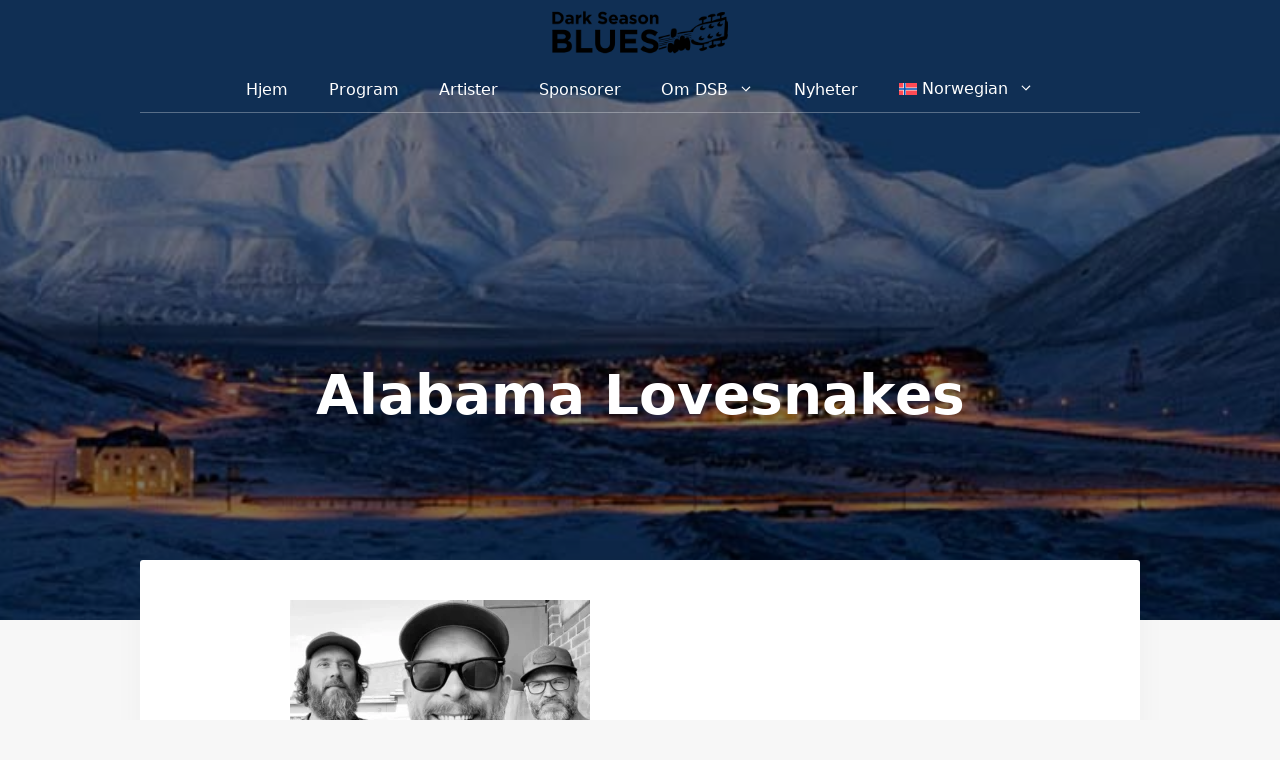

--- FILE ---
content_type: text/css; charset=UTF-8
request_url: https://www.svalbardblues.com/wp-content/tablepress-combined.min.css?ver=136
body_size: 1688
content:
.tablepress{--text-color:#111;--head-text-color:var(--text-color);--head-bg-color:#d9edf7;--odd-text-color:var(--text-color);--odd-bg-color:#fff;--even-text-color:var(--text-color);--even-bg-color:#f9f9f9;--hover-text-color:var(--text-color);--hover-bg-color:#f3f3f3;--border-color:#ddd;--padding:0.5rem;border:none;border-collapse:collapse;border-spacing:0;clear:both;margin:0 auto 1rem;table-layout:auto;width:100%}.tablepress>:not(caption)>*>*{background:none;border:none;box-sizing:border-box;float:none!important;padding:var(--padding);text-align:left;vertical-align:top}.tablepress>:where(thead)+tbody>:where(:not(.child))>*,.tablepress>tbody>*~:where(:not(.child))>*,.tablepress>tfoot>:where(:first-child)>*{border-top:1px solid var(--border-color)}.tablepress>:where(thead,tfoot)>tr>*{background-color:var(--head-bg-color);color:var(--head-text-color);font-weight:700;vertical-align:middle;word-break:normal}.tablepress>:where(tbody)>tr>*{color:var(--text-color)}.tablepress>:where(tbody.row-striping)>:nth-child(odd of :where(:not(.child,.dtrg-group)))+:where(.child)>*,.tablepress>:where(tbody.row-striping)>:nth-child(odd of :where(:not(.child,.dtrg-group)))>*{background-color:var(--odd-bg-color);color:var(--odd-text-color)}.tablepress>:where(tbody.row-striping)>:nth-child(even of :where(:not(.child,.dtrg-group)))+:where(.child)>*,.tablepress>:where(tbody.row-striping)>:nth-child(even of :where(:not(.child,.dtrg-group)))>*{background-color:var(--even-bg-color);color:var(--even-text-color)}.tablepress>.row-hover>tr{content-visibility:auto}.tablepress>.row-hover>tr:has(+.child:hover)>*,.tablepress>.row-hover>tr:hover+:where(.child)>*,.tablepress>.row-hover>tr:where(:not(.dtrg-group)):hover>*{background-color:var(--hover-bg-color);color:var(--hover-text-color)}.tablepress img{border:none;margin:0;max-width:none;padding:0}.tablepress-table-description{clear:both;display:block}.dt-scroll{width:100%}.dt-scroll .tablepress{width:100%!important}div.dt-scroll-body tfoot tr,div.dt-scroll-body thead tr{height:0}div.dt-scroll-body tfoot tr td,div.dt-scroll-body tfoot tr th,div.dt-scroll-body thead tr td,div.dt-scroll-body thead tr th{border-bottom-width:0!important;border-top-width:0!important;height:0!important;padding-bottom:0!important;padding-top:0!important}div.dt-scroll-body tfoot tr td div.dt-scroll-sizing,div.dt-scroll-body tfoot tr th div.dt-scroll-sizing,div.dt-scroll-body thead tr td div.dt-scroll-sizing,div.dt-scroll-body thead tr th div.dt-scroll-sizing{height:0!important;overflow:hidden!important}div.dt-scroll-body>table.dataTable>thead>tr>td,div.dt-scroll-body>table.dataTable>thead>tr>th{overflow:hidden}.tablepress{--head-active-bg-color:#049cdb;--head-active-text-color:var(--head-text-color);--head-sort-arrow-color:var(--head-active-text-color)}.tablepress thead th:active{outline:none}.tablepress thead .dt-orderable-asc .dt-column-order:before,.tablepress thead .dt-ordering-asc .dt-column-order:before{bottom:50%;content:"\25b2"/"";display:block;position:absolute}.tablepress thead .dt-orderable-desc .dt-column-order:after,.tablepress thead .dt-ordering-desc .dt-column-order:after{content:"\25bc"/"";display:block;position:absolute;top:50%}.tablepress thead .dt-orderable-asc .dt-column-order,.tablepress thead .dt-orderable-desc .dt-column-order,.tablepress thead .dt-ordering-asc .dt-column-order,.tablepress thead .dt-ordering-desc .dt-column-order{color:var(--head-sort-arrow-color);font-family:system-ui,-apple-system,Segoe UI,Roboto,Helvetica Neue,Noto Sans,Liberation Sans,Arial,sans-serif!important;font-size:14px;height:24px;line-height:12px;position:relative;width:12px}.tablepress thead .dt-orderable-asc .dt-column-order:after,.tablepress thead .dt-orderable-asc .dt-column-order:before,.tablepress thead .dt-orderable-desc .dt-column-order:after,.tablepress thead .dt-orderable-desc .dt-column-order:before,.tablepress thead .dt-ordering-asc .dt-column-order:after,.tablepress thead .dt-ordering-asc .dt-column-order:before,.tablepress thead .dt-ordering-desc .dt-column-order:after,.tablepress thead .dt-ordering-desc .dt-column-order:before{opacity:.2}.tablepress thead .dt-orderable-asc,.tablepress thead .dt-orderable-desc{cursor:pointer;outline-offset:-2px}.tablepress thead .dt-orderable-asc:hover,.tablepress thead .dt-orderable-desc:hover,.tablepress thead .dt-ordering-asc,.tablepress thead .dt-ordering-desc{background-color:var(--head-active-bg-color);color:var(--head-active-text-color)}.tablepress thead .dt-ordering-asc .dt-column-order:before,.tablepress thead .dt-ordering-desc .dt-column-order:after{opacity:.8}.tablepress tfoot>tr>* .dt-column-footer,.tablepress tfoot>tr>* .dt-column-header,.tablepress thead>tr>* .dt-column-footer,.tablepress thead>tr>* .dt-column-header{align-items:center;display:flex;gap:4px;justify-content:space-between}.tablepress tfoot>tr>* .dt-column-footer .dt-column-title,.tablepress tfoot>tr>* .dt-column-header .dt-column-title,.tablepress thead>tr>* .dt-column-footer .dt-column-title,.tablepress thead>tr>* .dt-column-header .dt-column-title{flex-grow:1}.tablepress tfoot>tr>* .dt-column-footer .dt-column-title:empty,.tablepress tfoot>tr>* .dt-column-header .dt-column-title:empty,.tablepress thead>tr>* .dt-column-footer .dt-column-title:empty,.tablepress thead>tr>* .dt-column-header .dt-column-title:empty{display:none}.tablepress:where(.auto-type-alignment) .dt-right,.tablepress:where(.auto-type-alignment) .dt-type-date,.tablepress:where(.auto-type-alignment) .dt-type-numeric{text-align:right}.tablepress:where(.auto-type-alignment) .dt-right .dt-column-footer,.tablepress:where(.auto-type-alignment) .dt-right .dt-column-header,.tablepress:where(.auto-type-alignment) .dt-type-date .dt-column-footer,.tablepress:where(.auto-type-alignment) .dt-type-date .dt-column-header,.tablepress:where(.auto-type-alignment) .dt-type-numeric .dt-column-footer,.tablepress:where(.auto-type-alignment) .dt-type-numeric .dt-column-header{flex-direction:row-reverse}.dt-container{clear:both;margin-bottom:1rem;position:relative}.dt-container .tablepress{margin-bottom:0}.dt-container .tablepress tfoot:empty{display:none}.dt-container .dt-layout-row{display:flex;flex-direction:row;flex-wrap:wrap;justify-content:space-between}.dt-container .dt-layout-row.dt-layout-table .dt-layout-cell{display:block;width:100%}.dt-container .dt-layout-cell{display:flex;flex-direction:row;flex-wrap:wrap;gap:1em;padding:5px 0}.dt-container .dt-layout-cell.dt-layout-full{align-items:center;justify-content:space-between;width:100%}.dt-container .dt-layout-cell.dt-layout-full>:only-child{margin:auto}.dt-container .dt-layout-cell.dt-layout-start{align-items:center;justify-content:flex-start;margin-right:auto}.dt-container .dt-layout-cell.dt-layout-end{align-items:center;justify-content:flex-end;margin-left:auto}.dt-container .dt-layout-cell:empty{display:none}.dt-container .dt-input,.dt-container label{display:inline;width:auto}.dt-container .dt-input{font-size:inherit;padding:5px}.dt-container .dt-length,.dt-container .dt-search{align-items:center;display:flex;flex-wrap:wrap;gap:5px;justify-content:center}.dt-container .dt-paging .dt-paging-button{background:#0000;border:1px solid #0000;border-radius:2px;box-sizing:border-box;color:inherit!important;cursor:pointer;display:inline-block;font-size:1em;height:32px;margin-left:2px;min-width:32px;padding:0 5px;text-align:center;text-decoration:none!important;vertical-align:middle}.dt-container .dt-paging .dt-paging-button.current,.dt-container .dt-paging .dt-paging-button:hover{border:1px solid #111}.dt-container .dt-paging .dt-paging-button.disabled,.dt-container .dt-paging .dt-paging-button.disabled:active,.dt-container .dt-paging .dt-paging-button.disabled:hover{border:1px solid #0000;color:#0000004d!important;cursor:default;outline:none}.dt-container .dt-paging>.dt-paging-button:first-child{margin-left:0}.dt-container .dt-paging .ellipsis{padding:0 1em}@media screen and (max-width:767px){.dt-container .dt-layout-row{flex-direction:column}.dt-container .dt-layout-cell{flex-direction:column;padding:.5em 0}}
.tablepress{--style-variation:custom;--even-bg-color:#fafafa;--border-color:#fafafa}.tablepress-id-1 .row-1 .column-1,.tablepress-id-1-en .row-1 .column-1,.tablepress-id-2 .row-1 .column-1,.tablepress-id-3 .row-1 .column-1,.tablepress-id-5 .row-1 .column-1,.tablepress-id-6 .row-1 .column-1,.tablepress-id-7 .row-1 .column-1,.tablepress-id-8 .row-1 .column-1,.tablepress-id-9 .row-1 .column-1,.tablepress-id-10 .row-1 .column-1,.tablepress-id-11 .row-1 .column-1,.tablepress-id-12 .row-1 .column-1,.tablepress-id-13 .row-1 .column-1,.tablepress-id-14 .row-1 .column-1,.tablepress-id-15 .row-1 .column-1,.tablepress-id-16 .row-1 .column-1,.tablepress-id-17 .row-1 .column-1,.tablepress-id-18 .row-1 .column-1,.tablepress-id-19 .row-1 .column-1,.tablepress-id-20 .row-1 .column-1,.tablepress-id-23 .row-1 .column-1,.tablepress-id-26 .row-1 .column-1,.tablepress-id-27 .row-1 .column-1,.tablepress-id-28 .row-1 .column-1,.tablepress-id-29 .row-1 .column-1,.tablepress-id-30 .row-1 .column-1,.tablepress-id-31 .row-1 .column-1,.tablepress-id-32 .row-1 .column-1,.tablepress-id-33 .row-1 .column-1,.tablepress-id-34 .row-1 .column-1,.tablepress-id-35 .row-1 .column-1,.tablepress-id-36 .row-1 .column-1,.tablepress-id-37 .row-1 .column-1,.tablepress-id-38 .row-1 .column-1,.tablepress-id-39 .row-1 .column-1,.tablepress-id-40 .row-1 .column-1,.tablepress-id-41 .row-1 .column-1,.tablepress-id-42 .row-1 .column-1,.tablepress-id-43 .row-1 .column-1,.tablepress-id-44 .row-1 .column-1,.tablepress-id-45 .row-1 .column-1,.tablepress-id-46 .row-1 .column-1,.tablepress-id-47 .row-1 .column-1,.tablepress-id-48 .row-1 .column-1,.tablepress-id-49 .row-1 .column-1,.tablepress-id-50 .row-1 .column-1,.tablepress-id-51 .row-1 .column-1,.tablepress-id-52 .row-1 .column-1,.tablepress-id-53 .row-1 .column-1,.tablepress-id-54 .row-1 .column-1,.tablepress-id-55 .row-1 .column-1,.tablepress-id-56 .row-1 .column-1,.tablepress-id-60 .row-1 .column-1,.tablepress-id-61 .row-1 .column-1,.tablepress-id-62 .row-1 .column-1,.tablepress-id-63 .row-1 .column-1,.tablepress-id-64 .row-1 .column-1,.tablepress-id-65 .row-1 .column-1,.tablepress-id-66 .row-1 .column-1,.tablepress-id-67 .row-1 .column-1,.tablepress-id-68 .row-1 .column-1,.tablepress-id-69 .row-1 .column-1,.tablepress-id-70 .row-1 .column-1,.tablepress-id-71 .row-1 .column-1,.tablepress-id-72 .row-1 .column-1,.tablepress-id-73 .row-1 .column-1,.tablepress-id-75 .row-1 .column-1,.tablepress-id-76 .row-1 .column-1,.tablepress-id-77 .row-1 .column-1,.tablepress-id-78 .row-1 .column-1,.tablepress-id-79 .row-1 .column-1,.tablepress-id-74 .row-1 .column-1,.tablepress-id-80 .row-1 .column-1,.tablepress-id-81 .row-1 .column-1,.tablepress-id-82 .row-1 .column-1,.tablepress-id-83 .row-1 .column-1,.tablepress-id-84 .row-1 .column-1,.tablepress-id-85 .row-1 .column-1,.tablepress-id-86 .row-1 .column-1,.tablepress-id-87 .row-1 .column-1,.tablepress-id-88 .row-1 .column-1,.tablepress-id-89 .row-1 .column-1,.tablepress-id-90 .row-1 .column-1,.tablepress-id-91 .row-1 .column-1,.tablepress-id-92 .row-1 .column-1,.tablepress-id-93 .row-1 .column-1,.tablepress-id-94 .row-1 .column-1,.tablepress-id-95 .row-1 .column-1,.tablepress-id-96 .row-1 .column-1,.tablepress-id-97 .row-1 .column-1,.tablepress-id-98 .row-1 .column-1,.tablepress-id-99 .row-1 .column-1,.tablepress-id-100 .row-1 .column-1,.tablepress-id-103en .row-1 .column-1,.tablepress-id-104en .row-1 .column-1,.tablepress-id-105en .row-1 .column-1,.tablepress-id-106en .row-1 .column-1,.tablepress-id-107en .row-1 .column-1,.tablepress-id-108en .row-1 .column-1,.tablepress-id-109en .row-1 .column-1,.tablepress-id-110en .row-1 .column-1,.tablepress-id-111en .row-1 .column-1,.tablepress-id-112en .row-1 .column-1,.tablepress-id-113en .row-1 .column-1,.tablepress-id-114en .row-1 .column-1,.tablepress-id-115en .row-1 .column-1,.tablepress-id-116en .row-1 .column-1,.tablepress-id-117en .row-1 .column-1,.tablepress-id-118en .row-1 .column-1,.tablepress-id-119en .row-1 .column-1,.tablepress-id-120en .row-1 .column-1,.tablepress-id-121en .row-1 .column-1,.tablepress-id-122en .row-1 .column-1,.tablepress-id-123en .row-1 .column-1,.tablepress-id-124en .row-1 .column-1,.tablepress-id-125en .row-1 .column-1,.tablepress-id-126en .row-1 .column-1,.tablepress-id-127en .row-1 .column-1,.tablepress-id-128en .row-1 .column-1,.tablepress-id-103 .row-1 .column-1,.tablepress-id-104 .row-1 .column-1,.tablepress-id-105 .row-1 .column-1,.tablepress-id-106 .row-1 .column-1,.tablepress-id-107 .row-1 .column-1,.tablepress-id-108 .row-1 .column-1,.tablepress-id-109 .row-1 .column-1,.tablepress-id-110 .row-1 .column-1,.tablepress-id-111 .row-1 .column-1,.tablepress-id-112 .row-1 .column-1,.tablepress-id-113 .row-1 .column-1,.tablepress-id-114 .row-1 .column-1,.tablepress-id-115 .row-1 .column-1,.tablepress-id-116 .row-1 .column-1,.tablepress-id-117 .row-1 .column-1,.tablepress-id-118 .row-1 .column-1,.tablepress-id-119 .row-1 .column-1,.tablepress-id-120 .row-1 .column-1,.tablepress-id-121 .row-1 .column-1,.tablepress-id-122 .row-1 .column-1,.tablepress-id-123 .row-1 .column-1,.tablepress-id-124 .row-1 .column-1,.tablepress-id-125 .row-1 .column-1,.tablepress-id-126 .row-1 .column-1,.tablepress-id-127 .row-1 .column-1,.tablepress-id-128 .row-1 .column-1,.tablepress-id-156 .row-1 .column-1,.tablepress-id-157 .row-1 .column-1,.tablepress-id-158 .row-1 .column-1,.tablepress-id-159 .row-1 .column-1,.tablepress-id-160 .row-1 .column-1,.tablepress-id-163 .row-1 .column-1,.tablepress-id-164 .row-1 .column-1,.tablepress-id-165 .row-1 .column-1,.tablepress-id-166 .row-1 .column-1,.tablepress-id-167 .row-1 .column-1,.tablepress-id-168 .row-1 .column-1,.tablepress-id-169 .row-1 .column-1,.tablepress-id-170 .row-1 .column-1,.tablepress-id-171 .row-1 .column-1,.tablepress-id-172 .row-1 .column-1,.tablepress-id-173 .row-1 .column-1,.tablepress-id-174 .row-1 .column-1,.tablepress-id-175 .row-1 .column-1,.tablepress-id-176 .row-1 .column-1,.tablepress-id-177 .row-1 .column-1,.tablepress-id-179 .row-1 .column-1,.tablepress-id-180 .row-1 .column-1,.tablepress-id-181 .row-1 .column-1,.tablepress-id-182 .row-1 .column-1,.tablepress-id-156en .row-1 .column-1,.tablepress-id-157en .row-1 .column-1,.tablepress-id-158en .row-1 .column-1,.tablepress-id-159en .row-1 .column-1,.tablepress-id-160en .row-1 .column-1,.tablepress-id-177en .row-1 .column-1,.tablepress-id-194 .row-1 .column-1,.tablepress-id-195 .row-1 .column-1,.tablepress-id-196 .row-1 .column-1,.tablepress-id-102 .row-1 .column-1{width:60%}.tablepress-id-21 .row-1 .column-1{width:50%}.tablepress-id-21 .row-1 .column-3{width:10%}.tablepress-id-21 .row-1 .column-5{width:20%}.tablepress-id-1 .row-2 td,.tablepress-id-1-en .row-2 td,.tablepress-id-21 .row-2 td,.tablepress-id-36 .row-2 td,.tablepress-id-39 .row-2 td,.tablepress-id-51 .row-2 td,.tablepress-id-52 .row-2 td,.tablepress-id-53 .row-2 td,.tablepress-id-54 .row-2 td,.tablepress-id-55 .row-2 td,.tablepress-id-56 .row-2 td,.tablepress-id-64 .row-2 td,.tablepress-id-65 .row-2 td,.tablepress-id-67 .row-2 td,.tablepress-id-66 .row-2 td,.tablepress-id-68 .row-2 td,.tablepress-id-73 .row-2 td,.tablepress-id-74 .row-2 td,.tablepress-id-80 .row-2 td,.tablepress-id-81 .row-2 td,.tablepress-id-82 .row-2 td,.tablepress-id-83 .row-2 td,.tablepress-id-84 .row-2 td,.tablepress-id-85 .row-2 td,.tablepress-id-86 .row-2 td,.tablepress-id-90 .row-2 td,.tablepress-id-91 .row-2 td,.tablepress-id-92 .row-2 td,.tablepress-id-93 .row-2 td,.tablepress-id-94 .row-2 td,.tablepress-id-95 .row-2 td,.tablepress-id-100 .row-2 td,.tablepress-id-108 .row-2 td,.tablepress-id-109 .row-2 td,.tablepress-id-111 .row-2 td,.tablepress-id-116 .row-2 td,.tablepress-id-119 .row-2 td,.tablepress-id-120 .row-2 td,.tablepress-id-121 .row-2 td,.tablepress-id-122 .row-2 td,.tablepress-id-127 .row-2 td,.tablepress-id-128 .row-2 td,.tablepress-id-124 .row-2 td,.tablepress-id-123 .row-2 td,.tablepress-id-108en .row-2 td,.tablepress-id-109en .row-2 td,.tablepress-id-111en .row-2 td,.tablepress-id-116en .row-2 td,.tablepress-id-119en .row-2 td,.tablepress-id-120en .row-2 td,.tablepress-id-121en .row-2 td,.tablepress-id-122en .row-2 td,.tablepress-id-127en .row-2 td,.tablepress-id-128en .row-2 td,.tablepress-id-124en .row-2 td,.tablepress-id-123en .row-2 td,.tablepress-id-163 .row-2 td,.tablepress-id-164 .row-2 td,.tablepress-id-175 .row-2 td,.tablepress-id-182 .row-2 td,.tablepress-id-101 .row-2 td{background-color:#E5F9FD}.tablepress-id-1 .row-2 .column-1,.tablepress-id-1-en .row-2 .column-1,.tablepress-id-1 .row-2 .column-2,.tablepress-id-1-en .row-2 .column-2,.tablepress-id-14 .row-2 .column-1,.tablepress-id-10 .row-2 .column-1,.tablepress-id-15 .row-2 .column-1,.tablepress-id-18 .row-2 .column-1,.tablepress-id-19 .row-2 .column-1,.tablepress-id-16 .row-2 .column-1,.tablepress-id-39 .row-2 .column-1,.tablepress-id-36 .row-2 .column-1,.tablepress-id-51 .row-2 .column-1,.tablepress-id-52 .row-2 .column-1,.tablepress-id-53 .row-2 .column-1,.tablepress-id-54 .row-2 .column-1,.tablepress-id-55 .row-2 .column-1,.tablepress-id-56 .row-2 .column-1,.tablepress-id-64 .row-2 .column-1,.tablepress-id-65 .row-2 .column-1,.tablepress-id-66 .row-2 .column-1,.tablepress-id-67 .row-2 .column-1,.tablepress-id-68 .row-2 .column-1,.tablepress-id-73 .row-2 .column-1,.tablepress-id-74 .row-2 .column-1,.tablepress-id-21 .row-2 .column-1,.tablepress-id-80 .row-2 .column-1,.tablepress-id-81 .row-2 .column-1,.tablepress-id-82 .row-2 .column-1,.tablepress-id-83 .row-2 .column-1,.tablepress-id-84 .row-2 .column-1,.tablepress-id-85 .row-2 .column-1,.tablepress-id-86 .row-2 .column-1,.tablepress-id-90 .row-2 .column-1,.tablepress-id-91 .row-2 .column-1,.tablepress-id-92 .row-2 .column-1,.tablepress-id-93 .row-2 .column-1,.tablepress-id-94 .row-2 .column-1,.tablepress-id-95 .row-2 .column-1,.tablepress-id-99 .row-2 .column-1,.tablepress-id-100 .row-2 .column-1,.tablepress-id-109 .row-2 .column-1,.tablepress-id-108 .row-2 .column-1,.tablepress-id-111 .row-2 .column-1,.tablepress-id-116 .row-2 .column-1,.tablepress-id-119 .row-2 .column-1,.tablepress-id-121 .row-2 .column-1,.tablepress-id-122 .row-2 .column-1,.tablepress-id-124 .row-2 .column-1,.tablepress-id-120 .row-2 .column-1,.tablepress-id-127 .row-2 .column-1,.tablepress-id-128 .row-2 .column-1,.tablepress-id-123 .row-2 .column-1,.tablepress-id-109en .row-2 .column-1,.tablepress-id-108en .row-2 .column-1,.tablepress-id-111en .row-2 .column-1,.tablepress-id-116en .row-2 .column-1,.tablepress-id-119en .row-2 .column-1,.tablepress-id-121en .row-2 .column-1,.tablepress-id-122en .row-2 .column-1,.tablepress-id-124en .row-2 .column-1,.tablepress-id-120en .row-2 .column-1,.tablepress-id-127en .row-2 .column-1,.tablepress-id-128en .row-2 .column-1,.tablepress-id-123en .row-2 .column-1,.tablepress-id-163 .row-2 .column-1,.tablepress-id-164 .row-2 .column-1,.tablepress-id-175 .row-2 .column-1,.tablepress-id-182 .row-2 .column-1,.tablepress-id-101 .row-2 .column-1{padding-top:-0;padding-bottom:0}.tablepress-id-154 .odd td{background-color:#F5F5F5}

--- FILE ---
content_type: image/svg+xml
request_url: https://www.svalbardblues.com/wp-content/uploads/2023/07/Logo-guitar-right-black-500.svg
body_size: 13457
content:
<?xml version="1.0" encoding="UTF-8"?>
<svg xmlns="http://www.w3.org/2000/svg" xmlns:xlink="http://www.w3.org/1999/xlink" id="Logo-guitar-right-black-500_Image" viewBox="0 0 120 30">
  <image id="Logo-guitar-right-black-500_Image-2" width="500" height="125" transform="scale(.24)" xlink:href="[data-uri]"></image>
</svg>
